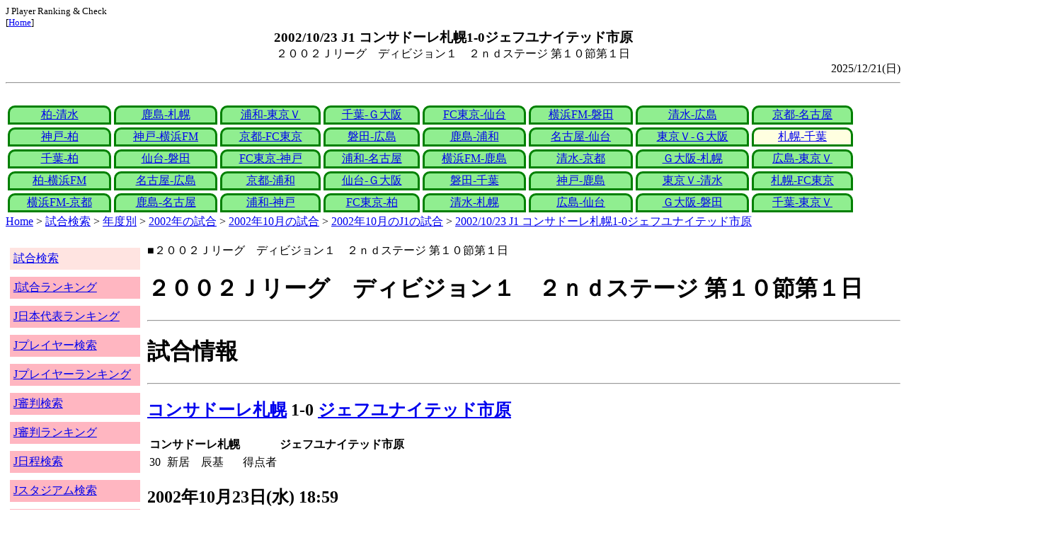

--- FILE ---
content_type: text/html
request_url: http://j-player.main.jp/md0000006549.htm
body_size: 4224
content:
<html>
<head>
<meta charset="utf-8"/>
<title>2002/10/23 J1 コンサドーレ札幌1-0ジェフユナイテッド市原</title><meta name="viewport" content="width=device-width">
<link href="./jplayer.css" rel="stylesheet" type="text/css">
<script data-ad-client="ca-pub-8552066327539456" async src="https://pagead2.googlesyndication.com/pagead/js/adsbygoogle.js"></script>
</head>
<body>
<small>J Player Ranking & Check<br>[<a href="index.htm">Home</a>]</small><center><b><big>2002/10/23 J1 コンサドーレ札幌1-0ジェフユナイテッド市原</big></b><br>２００２Ｊリーグ　ディビジョン１　２ｎｄステージ 第１０節第１日</center>
<div align="right">2025/12/21(日)</div>
<hr><div id="jplayer">
<div id="content">
<table bgcolor=white width=95%>
<tr>
<td align=center valign=bottom><div id="tab-design-disable"><a href="md0000006556.htm">柏-清水</a></div></td><td align=center valign=bottom><div id="tab-design-disable"><a href="md0000006563.htm">鹿島-札幌</a></div></td><td align=center valign=bottom><div id="tab-design-disable"><a href="md0000006564.htm">浦和-東京Ｖ</a></div></td><td align=center valign=bottom><div id="tab-design-disable"><a href="md0000006558.htm">千葉-Ｇ大阪</a></div></td><td align=center valign=bottom><div id="tab-design-disable"><a href="md0000006562.htm">FC東京-仙台</a></div></td><td align=center valign=bottom><div id="tab-design-disable"><a href="md0000006559.htm">横浜FM-磐田</a></div></td><td align=center valign=bottom><div id="tab-design-disable"><a href="md0000006560.htm">清水-広島</a></div></td><td align=center valign=bottom><div id="tab-design-disable"><a href="md0000006561.htm">京都-名古屋</a></div></td></tr>
<tr>
<td align=center valign=bottom><div id="tab-design-disable"><a href="md0000006557.htm">神戸-柏</a></div></td><td align=center valign=bottom><div id="tab-design-disable"><a href="md0000006554.htm">神戸-横浜FM</a></div></td><td align=center valign=bottom><div id="tab-design-disable"><a href="md0000006553.htm">京都-FC東京</a></div></td><td align=center valign=bottom><div id="tab-design-disable"><a href="md0000006551.htm">磐田-広島</a></div></td><td align=center valign=bottom><div id="tab-design-disable"><a href="md0000006550.htm">鹿島-浦和</a></div></td><td align=center valign=bottom><div id="tab-design-disable"><a href="md0000006552.htm">名古屋-仙台</a></div></td><td align=center valign=bottom><div id="tab-design-disable"><a href="md0000006555.htm">東京Ｖ-Ｇ大阪</a></div></td><td align=center valign=bottom><div id="tab-design-enable"><a href="md0000006549.htm">札幌-千葉</a></div></td></tr>
<tr>
<td align=center valign=bottom><div id="tab-design-disable"><a href="md0000006548.htm">千葉-柏</a></div></td><td align=center valign=bottom><div id="tab-design-disable"><a href="md0000006547.htm">仙台-磐田</a></div></td><td align=center valign=bottom><div id="tab-design-disable"><a href="md0000006546.htm">FC東京-神戸</a></div></td><td align=center valign=bottom><div id="tab-design-disable"><a href="md0000006545.htm">浦和-名古屋</a></div></td><td align=center valign=bottom><div id="tab-design-disable"><a href="md0000006543.htm">横浜FM-鹿島</a></div></td><td align=center valign=bottom><div id="tab-design-disable"><a href="md0000006544.htm">清水-京都</a></div></td><td align=center valign=bottom><div id="tab-design-disable"><a href="md0000006541.htm">Ｇ大阪-札幌</a></div></td><td align=center valign=bottom><div id="tab-design-disable"><a href="md0000006542.htm">広島-東京Ｖ</a></div></td></tr>
<tr>
<td align=center valign=bottom><div id="tab-design-disable"><a href="md0000006540.htm">柏-横浜FM</a></div></td><td align=center valign=bottom><div id="tab-design-disable"><a href="md0000006539.htm">名古屋-広島</a></div></td><td align=center valign=bottom><div id="tab-design-disable"><a href="md0000006536.htm">京都-浦和</a></div></td><td align=center valign=bottom><div id="tab-design-disable"><a href="md0000006533.htm">仙台-Ｇ大阪</a></div></td><td align=center valign=bottom><div id="tab-design-disable"><a href="md0000006535.htm">磐田-千葉</a></div></td><td align=center valign=bottom><div id="tab-design-disable"><a href="md0000006537.htm">神戸-鹿島</a></div></td><td align=center valign=bottom><div id="tab-design-disable"><a href="md0000006538.htm">東京Ｖ-清水</a></div></td><td align=center valign=bottom><div id="tab-design-disable"><a href="md0000006534.htm">札幌-FC東京</a></div></td></tr>
<tr>
<td align=center valign=bottom><div id="tab-design-disable"><a href="md0000006532.htm">横浜FM-京都</a></div></td><td align=center valign=bottom><div id="tab-design-disable"><a href="md0000006531.htm">鹿島-名古屋</a></div></td><td align=center valign=bottom><div id="tab-design-disable"><a href="md0000006529.htm">浦和-神戸</a></div></td><td align=center valign=bottom><div id="tab-design-disable"><a href="md0000006530.htm">FC東京-柏</a></div></td><td align=center valign=bottom><div id="tab-design-disable"><a href="md0000006527.htm">清水-札幌</a></div></td><td align=center valign=bottom><div id="tab-design-disable"><a href="md0000006525.htm">広島-仙台</a></div></td><td align=center valign=bottom><div id="tab-design-disable"><a href="md0000006528.htm">Ｇ大阪-磐田</a></div></td><td align=center valign=bottom><div id="tab-design-disable"><a href="md0000006526.htm">千葉-東京Ｖ</a></div></td></tr>
</tr>
</table>
<a href="index.htm">Home</a> > <a href="j_match.htm">試合検索</a> > <a href="match_years.htm">年度別</a> > <a href="match_2002.htm">2002年の試合</a> > <a href="match_2002_10.htm">2002年10月の試合</a> > <a href="match_2002_10J1.htm">2002年10月のJ1の試合</a> > <a href="md0000006549.htm">2002/10/23 J1 コンサドーレ札幌1-0ジェフユナイテッド市原</a>

</div>
<div id="leftCol">
<table width=98%>
<tr><td colspan=2><div id="menu-disable"><a href="j_match.htm">試合検索</a></div></td></tr>
<tr><td colspan=2><div id="menu-enable"><a href="j_matchranking.htm">J試合ランキング</a></div></td></tr>
<tr><td colspan=2><div id="menu-enable"><a href="j_national_ranking.htm">J日本代表ランキング</a></div></td></tr>
<tr><td colspan=2><div id="menu-enable"><a href="j_player.htm">Jプレイヤー検索</a></div></td></tr>
<tr><td colspan=2><div id="menu-enable"><a href="j_player_ranking.htm">Jプレイヤーランキング</a></div></td></tr>
<tr><td colspan=2><div id="menu-enable"><a href="j_referee.htm">J審判検索</a></div></td></tr>
<tr><td colspan=2><div id="menu-enable"><a href="j_referee_ranking.htm">J審判ランキング</a></div></td></tr>
<tr><td colspan=2><div id="menu-enable"><a href="j_schedule.htm">J日程検索</a></div></td></tr>
<tr><td colspan=2><div id="menu-enable"><a href="j_stadium.htm">Jスタジアム検索</a></div></td></tr>
<tr><td colspan=2><div id="menu-enable"><a href="j_stadium_ranking.htm">Jスタジアムランキング</a></div></td></tr>
<tr><td colspan=2><div id="menu-enable"><a href="j_team.htm">Jチーム検索</a></div></td></tr>
<tr><td colspan=2><div id="menu-enable"><a href="j_team_ranking.htm">Jチームランキング</a></div></td></tr>
<tr><td colspan=2>

</td></tr>
</table>

</div>
<div id="mainCol">
■２００２Ｊリーグ　ディビジョン１　２ｎｄステージ 第１０節第１日<br>
<h1>２００２Ｊリーグ　ディビジョン１　２ｎｄステージ 第１０節第１日</h1><hr>
<h1>試合情報</h1><hr>
<h2><a href="team_0020.htm">コンサドーレ札幌</a> 1-0 <a href="team_0033.htm">ジェフユナイテッド市原</a></h2>
<table border=0>
<th colspan=2>コンサドーレ札幌</th><th></th><th colspan=2>ジェフユナイテッド市原</th>
<tr><td>30</td><td>新居　辰基</td><td rowspan=1>得点者</td><td colspan=2></td></tr>
</table>

<h2>2002年10月23日(水) 18:59</h2>
<ul>
</ul>

<h2><a href="stadium184706984261137534.htm">札幌ドーム</a></h2>
<ul>
<li>2002年 7試合目</li>
<li>通算12試合目</li>
<li>当スタジアム通算成績
<ul>
<li>札幌 135勝84分116敗
<li>千葉 1勝1分5敗
<li>札幌対千葉 5勝1分1敗</li>

</ul></ul>

<h2>14295人</h2>
<h3>札幌ドーム</h3>
<ul>
<li>2002年 9位(9試合)</li>
<li>通算 143位(336試合)</li>
</ul>
<h3>全体</h3>
<ul>
<li>通算 7576位(161168試合)</li>
</ul>
<h3>J1通算</h3>
<ul>
<li>5970位(14271試合)</li>
</ul>

<h2>屋内</h2>
<table border=0>
<tr><th>晴</th><td>1%</td></tr>
</table>

<h2>気温 20.6℃ 湿度 50.0%</h2>
<table>
<tr><th></th><th>0-10%</th><th>11-20%</th><th>21-30%</th><th>31-40%</th><th>41-50%</th><th>51-60%</th><th>61-70%</th><th>71-80%</th><th>81-90%</th><th>91-100%</th></tr>
<tr><th>-0℃</th><td>0</td><td>0</td><td>0</td><td>1</td><td>0</td><td>0</td><td>1</td><td>1</td><td>1</td><td>0</td></tr>
<tr><th>1-5℃</th><td>0</td><td>0</td><td>5</td><td>13</td><td>24</td><td>24</td><td>29</td><td>47</td><td>29</td><td>4</td></tr>
<tr><th>6-10℃</th><td>2</td><td>36</td><td>84</td><td>196</td><td>226</td><td>200</td><td>164</td><td>137</td><td>106</td><td>15</td></tr>
<tr><th>11-15℃</th><td>0</td><td>118</td><td>357</td><td>579</td><td>662</td><td>610</td><td>398</td><td>297</td><td>296</td><td>44</td></tr>
<tr><th>16-20℃</th><td>0</td><td>186</td><td>418</td><td>773</td><td>1012</td><td>955</td><td>831</td><td>672</td><td>714</td><td>144</td></tr>
<tr><th>21-25℃</th><td>1</td><td>180</td><td>399</td><td>811</td><td bgcolor="lightpink"><b>1202</b></td><td>1345</td><td>1461</td><td>1308</td><td>1268</td><td>198</td></tr>
<tr><th>26-30℃</th><td>0</td><td>101</td><td>208</td><td>380</td><td>611</td><td>975</td><td>1644</td><td>1736</td><td>943</td><td>58</td></tr>
<tr><th>31-℃</th><td>0</td><td>25</td><td>46</td><td>61</td><td>151</td><td>262</td><td>210</td><td>63</td><td>9</td><td>0</td></tr>
</table>

<hr><h2>試合記録</h2>
<table>
<tr><th colspan=2><a href="team_0020.htm">コンサドーレ札幌</a></th><th></th><th colspan=2><a href="team_0033.htm">ジェフユナイテッド市原</a></th></tr>
<tr><td align=right>1</td><td align=right>(0.9)</td><td align=center>ゴール</td><td align=left>(1.4)</td><td align=left>0</td></tr>
<tr><td align=right>5</td><td align=right>(9.3)</td><td align=center>シュート</td><td align=left>(12.0)</td><td align=left>14</td></tr>
<tr><td align=right>10</td><td align=right>(21.0)</td><td align=center>フリーキック</td><td align=left>(26.6)</td><td align=left>26</td></tr>
<tr><td align=right>1</td><td align=right>(4.4)</td><td align=center>コーナーキック</td><td align=left>(5.4)</td><td align=left>8</td></tr>
<tr><td align=right>3</td><td align=right>(2.4)</td><td align=center>カード</td><td align=left>(2.1)</td><td align=left>1</td></tr>
</table>
括弧内は2002年平均

<hr><h2>審判</h2>
<h3>主審</h3>
吉田　寿光
<h3>副審</h3>
廣嶋　禎数<br>
山崎　裕彦<br>
<h3>第四の審判</h3>
木島　栄<br>

<hr><h2>選手</h2>
<h3>スターティングイレブン</h3>
<table>
<tr><th colspan=4><a href="team_0020.htm">コンサドーレ札幌</a></th><th>点</th><th>黄</th><th>赤</th><th colspan=4><a href="team_0033.htm">ジェフユナイテッド市原</a></th><th>点</th><th>黄</th><th>赤</th></tr>
<tr><td></td><td>GK</td><td>1</td><td><i><a href="/pa/pa00000017.htm">佐藤　洋平</a></i></td><td></td><td></td><td></td><td></td><td>GK</td><td>17</td><td><i><a href="/pa/pa00002117.htm">櫛野　亮</a></i></td><td></td><td></td><td></td></tr>
<tr><td></td><td>DF</td><td>32</td><td><i><a href="/pa/pa00001926.htm">佐藤　尽</a></i></td><td></td><td></td><td></td><td></td><td>DF</td><td>32</td><td><i><a href="/pa/pa00001049.htm">斎藤　大輔</a></i></td><td></td><td></td><td></td></tr>
<tr><td></td><td>DF</td><td>14</td><td><i><a href="/pa/pa00001236.htm">古川　毅</a></i></td><td></td><td></td><td></td><td></td><td>DF</td><td>2</td><td><i><a href="/pa/pa00000057.htm">中西　永輔</a></i></td><td></td><td></td><td></td></tr>
<tr><td></td><td>DF</td><td>6</td><td><i><a href="/pa/pa00001672.htm">大森　健作</a></i></td><td></td><td></td><td></td><td></td><td>DF</td><td>3</td><td><i><a href="/pa/pa00001006.htm">吉田　恵</a></i></td><td></td><td></td><td></td></tr>
<tr><td></td><td>MF</td><td>8</td><td><i><a href="/pa/pa00006018.htm">ビジュ</a></i></td><td></td><td></td><td></td><td></td><td>MF</td><td>23</td><td><i><a href="/pa/pa00006129.htm">坂本　将貴</a></i></td><td></td><td></td><td></td></tr>
<tr><td></td><td>MF</td><td>15</td><td><i><a href="/pa/pa00001165.htm">森下　仁志</a></i></td><td></td><td></td><td></td><td></td><td>MF</td><td>6</td><td><i><a href="/pa/pa00003238.htm">阿部　勇樹</a></i></td><td></td><td></td><td></td></tr>
<tr><td></td><td>MF</td><td>22</td><td><i><a href="/pa/pa00005328.htm">吉川　京輔</a></i></td><td></td><td></td><td></td><td></td><td>MF</td><td>7</td><td><i><a href="/pa/pa00000067.htm">武藤　真一</a></i></td><td></td><td></td><td></td></tr>
<tr><td></td><td>MF</td><td>20</td><td><i><a href="/pa/pa00005870.htm">和波　智広</a></i></td><td></td><td></td><td></td><td></td><td>MF</td><td>19</td><td><i><a href="/pa/pa00001143.htm">村井　慎二</a></i></td><td></td><td></td><td></td></tr>
<tr><td></td><td>MF</td><td>31</td><td><i><a href="/pa/pa00001847.htm">西田　吉洋</a></i></td><td></td><td></td><td></td><td></td><td>MF</td><td>22</td><td><i><a href="/pa/pa00005335.htm">羽生　直剛</a></i></td><td></td><td></td><td></td></tr>
<tr><td></td><td>FW</td><td>17</td><td><i><a href="/pa/pa00001802.htm">小倉　隆史</a></i></td><td></td><td></td><td></td><td></td><td>FW</td><td>9</td><td><i><a href="/pa/pa00001372.htm">大柴　克友</a></i></td><td></td><td></td><td></td></tr>
<tr><td></td><td>FW</td><td>25</td><td><i><a href="/pa/pa00006826.htm">新居　辰基</a></i></td><td></td><td></td><td></td><td></td><td>FW</td><td>10</td><td><i><a href="/pa/pa00006515.htm">崔　龍洙</a></i></td><td></td><td></td><td></td></tr>
</table>
<h3>ベンチ</h3>
<table>
<tr><th colspan=4><a href="team_0020.htm">コンサドーレ札幌</a></th><th>点</th><th>黄</th><th>赤</th><th colspan=4><a href="team_0033.htm">ジェフユナイテッド市原</a></th><th>点</th><th>黄</th><th>赤</th></tr>
<tr><td></td><td>GK</td><td>21</td><td><i><a href="/pa/pa00005774.htm">藤ヶ谷　陽介</a></i></td><td></td><td></td><td></td><td></td><td>GK</td><td>12</td><td><i><a href="/pa/pa00000041.htm">立石　智紀</a></i></td><td></td><td></td><td></td></tr>
<tr><td></td><td>DF</td><td>18</td><td><i><a href="/pa/pa00005331.htm">曽田　雄志</a></i></td><td></td><td></td><td></td><td></td><td>DF</td><td>4</td><td><i><a href="/pa/pa00001887.htm">茶野　隆行</a></i></td><td></td><td></td><td></td></tr>
<tr><td></td><td>MF</td><td>5</td><td><i><a href="/pa/pa00007158.htm">ジャディウソン</a></i></td><td></td><td></td><td></td><td></td><td>MF</td><td>8</td><td><i><a href="/pa/pa00001054.htm">長谷部　茂利</a></i></td><td></td><td></td><td></td></tr>
<tr><td></td><td>MF</td><td>13</td><td><i><a href="/pa/pa00002324.htm">平間　智和</a></i></td><td></td><td></td><td></td><td></td><td>MF</td><td>15</td><td><i><a href="/pa/pa00000026.htm">増田　忠俊</a></i></td><td></td><td></td><td></td></tr>
<tr><td></td><td>FW</td><td>16</td><td><i><a href="/pa/pa00003970.htm">堀井　岳也</a></i></td><td></td><td></td><td></td><td></td><td>FW</td><td>16</td><td><i><a href="/pa/pa00005781.htm">林　丈統</a></i></td><td></td><td></td><td></td></tr>
</table>

<h2>監督</h2>
張　外龍<br>
ベングロシュ<br>

<hr><h2>タイムライン</h2>
<h3>概要</h3>
<table>
<tr><td colspan=20><a href="team_0020.htm">コンサドーレ札幌</a></td></tr>
<tr><td></td><td></td><td>Y</td><td></td><td></td><td>G</td><td></td><td></td><td></td><td></td><td></td><td>C</td><td></td><td></td><td></td><td>Y</td><td>CY</td><td>C</td></tr><tr><td>0</td><td>5</td><td>10</td><td>15</td><td>20</td><td>25</td><td>30</td><td>35</td><td>40</td><td>|</td><td>45</td><td>50</td><td>55</td><td>60</td><td>65</td><td>70</td><td>75</td><td>80</td><td>85</td><td>|</td></tr><tr><td></td><td></td><td>Y</td><td></td><td></td><td></td><td></td><td></td><td></td><td></td><td></td><td></td><td>C</td><td></td><td></td><td>C</td><td></td><td>C</td></tr>
<tr><td colspan=20><a href="team_0033.htm">ジェフユナイテッド市原</a></td></tr>
</table>
<h3>詳細</h3>
<table>
<tr><th></th><th colspan=2><a href="team_0020.htm">コンサドーレ札幌</a></th><th colspan=2><a href="team_0033.htm">ジェフユナイテッド市原</a></th></tr>
<tr><td>14'</td><td>Yellow</td><td>森下　仁志</td><td colspan=2></td></tr>
<tr><td>15'</td><td colspan=2></td><td>Yellow</td><td>吉田　恵</td></tr>
<tr><td>30'</td><td>GOAL</td><td>新居　辰基</td><td colspan=2></td></tr>
<tr><td>54'</td><td></td><td>新居　辰基→曽田　雄志</td><td colspan=2></td></tr>
<tr><td>57'</td><td colspan=2></td><td></td><td>坂本　将貴→林　丈統</td></tr>
<tr><td>72'</td><td>Yellow</td><td>小倉　隆史</td><td></td><td>羽生　直剛→増田　忠俊</td></tr>
<tr><td>79'</td><td></td><td>小倉　隆史→堀井　岳也</td><td colspan=2></td></tr>
<tr><td>80'</td><td>Yellow</td><td>堀井　岳也</td><td colspan=2></td></tr>
<tr><td>83'</td><td></td><td>吉川　京輔→ジャディウソン</td><td colspan=2></td></tr>
<tr><td>85'</td><td colspan=2></td><td></td><td>吉田　恵→茶野　隆行</td></tr>

</table>



<center>Next -> <a href="md0000006548.htm">2002/10/20 J1 ジェフユナイテッド市原2-1柏レイソル</a></center>
<style type="text/css">
  div.sourcecode {
    background-color: #eeeeee;
    padding: 4px 4px 4px 20px;
    margin: 12px;
    line-height: 1.4;
    font-family: monospace;
  }
  div.pagefeed {
    padding: 4px 4px 4px 20px;
    margin: 12px;
    line-height: 1.4;
    text-align: center;
  }
  div.pagefeed ul.pagelinks {
    margin: auto;
    width: 32em;
  }
  div.pagefeed ul.pagelinks li {
    width: 1.2em;
    line-height: 1.2em;
    list-style-type: none;
    border: none;
    float: left;
    margin: 0.1em;
    padding: 0px;
    font-weight: bold;
    text-align: center;
  }
  div.pagefeed ul.pagelinks li span.blnk {
    border-style: none;
    color: black;
  }
  div.pagefeed ul.pagelinks li a {
    border : 1px solid blue;
    background-color: white;
    text-decoration: none;
  }
  div.pagefeed ul.pagelinks li a:visited {
    background-color: lightgray;
    color: blue;
  }
  div.pagefeed ul.pagelinks li a:hover {
    text-decoration: underline;
  }
  div.pagefeed ul.pagelinks li.here {
    background-color: green;
    color: #ffff80;
    border-color: green;
  }
</style>

<div class="pagefeed">
<div style="text-align: center;">
<ul class="pagelinks">
<li><a href="md0000006556.htm">01</a></li>
<li><span class="blnk">..</span></li>
<li><a href="md0000006554.htm">10</a></li>
<li><a href="md0000006553.htm">11</a></li>
<li><a href="md0000006551.htm">12</a></li>
<li><a href="md0000006550.htm">13</a></li>
<li><a href="md0000006552.htm">14</a></li>
<li><a href="md0000006555.htm">15</a></li>
<li class="here">16</li>
<li><a href="md0000006548.htm">17</a></li>
<li><a href="md0000006547.htm">18</a></li>
<li><a href="md0000006546.htm">19</a></li>
<li><a href="md0000006545.htm">20</a></li>
<li><a href="md0000006543.htm">21</a></li>
<li><span class="blnk">..</span></li>
<li><a href="md0000006526.htm">40</a></li>
</ul>
</div>
</div>

</div>
<div id="rightCol">
<iframe src="preview_071.htm" width=100% height=4096>index</iframe>

</div>
<div id="bottom">
<script async src="//pagead2.googlesyndication.com/pagead/js/adsbygoogle.js"></script>
<!-- j_match -->
<ins class="adsbygoogle"
     style="display:block"
     data-ad-client="ca-pub-8552066327539456"
     data-ad-slot="9979017109"
     data-ad-format="auto"></ins>
<script>
(adsbygoogle = window.adsbygoogle || []).push({});
</script>

</div>
</div>
</body>
</html>


--- FILE ---
content_type: text/html; charset=utf-8
request_url: https://www.google.com/recaptcha/api2/aframe
body_size: 267
content:
<!DOCTYPE HTML><html><head><meta http-equiv="content-type" content="text/html; charset=UTF-8"></head><body><script nonce="Jw9Yv1wKMd4Zbc3oYd94Yw">/** Anti-fraud and anti-abuse applications only. See google.com/recaptcha */ try{var clients={'sodar':'https://pagead2.googlesyndication.com/pagead/sodar?'};window.addEventListener("message",function(a){try{if(a.source===window.parent){var b=JSON.parse(a.data);var c=clients[b['id']];if(c){var d=document.createElement('img');d.src=c+b['params']+'&rc='+(localStorage.getItem("rc::a")?sessionStorage.getItem("rc::b"):"");window.document.body.appendChild(d);sessionStorage.setItem("rc::e",parseInt(sessionStorage.getItem("rc::e")||0)+1);localStorage.setItem("rc::h",'1769929302606');}}}catch(b){}});window.parent.postMessage("_grecaptcha_ready", "*");}catch(b){}</script></body></html>